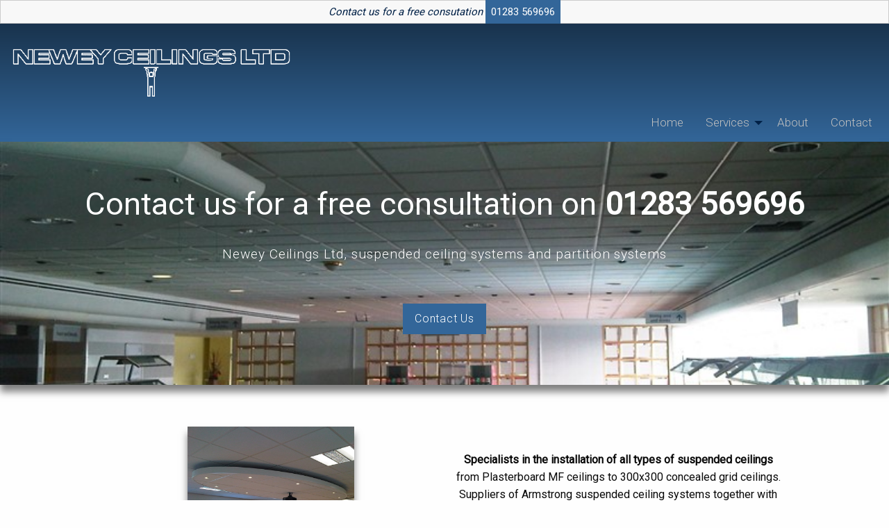

--- FILE ---
content_type: text/html; charset=UTF-8
request_url: http://www.neweyceilings.co.uk/
body_size: 1549
content:
<!doctype html>
<html class="no-js" lang="en" dir="ltr">
<head><meta charset="utf-8">
<meta name="description" content="Newey Ceilings">
<meta name="keywords" content="Specialists in the installation of all types of suspended ceilings from Plasterboard MF ceilings to 300x300 concealed grid ceilings. Suppliers of Armstrong suspended ceiling systems together with Rockfon, Echophon , Owa. Specialist installers of all types of partition systems including British Gypsum, Komfort, Tenon and many more. Complete contracts undertaken including flooring, electrical and decoration. No job too small or too big. Customer satisfaction our main objective.">
<meta name="author" content="Paul Cox">
<meta http-equiv="x-ua-compatible" content="ie=edge">
<meta name="viewport" content="width=device-width, initial-scale=1.0">
<title>Newey Ceilings</title>
<link rel="shortcut icon" href="img/newey-man-new.png" type="image/x-icon">
<link href="https://fonts.googleapis.com/css?family=Roboto:300,400" rel="stylesheet">
<link rel="stylesheet" href="css/foundation.css">	
<link type='text/css' rel='stylesheet' href='css/app.css'></head>
<body><!-- Foundation Top Bar and nav menu -->
<div class="num-bar">
		<a href="#"><span class="top-menu-text"><em>Contact us for a free consutation</em></span></a>
		<a id="topbarnum" href="tel:01283 569696"><span class="top-menu-text">01283 569696</span></a>
	</ul>

</div>
<div class='banner'>
	<div class="top-bar">
		<div class="top-bar-title">
			<a href="index.php"></a>
			<div><a href="index.php"><img src="img/bob-neweylogo.png" class="logo"></a></div>
		</div>
			<div id="responsive-menu">
				<div class="top-bar-right">
					<ul class="dropdown menu" data-dropdown-menu>
						<li><a href="index.php" title="Home">Home</a></li>
						<li>				
							<a>Services</a>
							<ul class="menu vertical">
								<li><a href="ceilings.php" title="ceilings">Ceilings</a></li>
								<li><a href="partitions.php" title="partitions">Partitions</a></li>
							</ul>
						</li>
						<li><a href="about.php" title="About Newey Ceilings">About</a></li>
						<li><a href="contact.php" title="contact">Contact</a></li>
					</ul>
				</div>
			</div>
	</div>
</div>
<!-- #content below here ==================== -->
<div class="section1">
	<div class="frontban">
		<div class="headtitle"><h1 class="titletext"><span>Contact us for a free consultation on <strong>01283 569696</strong></span></h1></div>
		<div class="titlesnip"><p><span>Newey Ceilings Ltd, suspended ceiling systems and partition systems</span></p></div>
		<div class="contactbutton"><a href="contact.php">Contact Us</a></div>
	</div>	
</div>

<div class="section1a">
	<div class="row">
		<div class="columns small-12 medium-6 large-6 end">
			<img class="frontpics" src="img/ceilings/206.jpg">		
		</div>
		<div class="text1 columns small-12 medium-6 text-center end">
			<p><strong>Specialists in the installation of all types of suspended ceilings </strong>from Plasterboard MF ceilings to 300x300 concealed grid ceilings. Suppliers of Armstrong suspended ceiling systems together  with Rockfon, Echophon , Owa and many more.</p>
		</div>
		<div class="otherbutton"><a href="ceilings.php"><span>Ceilings<span></a></div>
	</div>
</div>

<div class="section2">
	<img class="shadow1" src="img/shadow.png">	
	<div class="row">
		<div class="columns small-12 medium-6 large-6 end">
			<img class="frontpics" src="img/partitions/019.jpg">	
		</div>
		<div class="text1 columns small-12 medium-6 text-center end">
			<p><strong>Specialist installers of all types of partition systems </strong>including British Gypsum, Komfort, Tenon and many more.
			Complete contracts undertaken including flooring, electrical and decoration.
			No job too small or too big. Customer satisfaction our main objective. Please call for free advice and quotations</p>
			<div class="otherbutton"><a href="partitions.php">Partitions</a></div>
		</div>			
	</div>
</div>

<div class="ankler">
	<img class="shadow1" src="img/shadow.png">	
	<div class="row">
	<div class="small-12 column text-center ">
			<a href='https://www.zentia.com' title='zentia website' class='footerLogoLink'><img src="img/pz.png" alt="zentia logo" class='footerLogo'></a><a href='#' title='' class='footerLogoLink' ><img src="img/cc.png" alt="omega logo" class='footerLogo'></a>
		</div>
	</div>
</div>
<!-- #content above here ==================== -->
<div class="footer">
	<h6> &copy; Newey Ceilings Ltd  2017</h6>
</div>

<script src="js/vendor/jquery.js"></script>
<script src="js/vendor/what-input.js"></script>
<script src="js/vendor/foundation.js"></script>
<script src="js/app.js"></script></body>
</html>

--- FILE ---
content_type: text/css
request_url: http://www.neweyceilings.co.uk/css/app.css
body_size: 1426
content:
html{
	font-family: 'Roboto', sans-serif;
}

body{
	font-family: 'Roboto', sans-serif;
}

h1, h2, h3, h4, h5, h6 {
	font-family: 'Roboto', sans-serif;
}

.banner {
	height:170px;
	margin: 0;
	padding: 0;
	background: #19334d; /* For browsers that do not support gradients */
    background: -webkit-linear-gradient(#19334d, #336699); /* For Safari 5.1 to 6.0 */
    background: -o-linear-gradient(#19334d, #336699); /* For Opera 11.1 to 12.0 */
    background: -moz-linear-gradient(#19334d, #336699); /* For Firefox 3.6 to 15 */
    background: linear-gradient(#19334d, #336699); /* Standard syntax */
	-webkit-box-shadow: 0px 10px 10px rgba(0,0,0,0.5);
	-moz-box-shadow: 0px 10px 10px rgba(0,0,0,0.5);
	box-shadow: 0px 10px 10px rgba(0,0,0,0.5);
}

.top-bar {
	background-color: transparent;
}

.top-bar-title a {
	font-weight: 300;
	font-size: 17px;
	color: #c1c1c1;	
}

.menu > li > a {
	font-weight: 300;
	font-size: 17px;
	color: #c1c1c1;	
}

@media screen and (max-width: 372px) {
	
}

@media screen and (max-width: 372px) {
	
}

.menu > li > a:hover {
	color: #414141;
	background-color: #b3cce6;
	-moz-transition: all .4s ease-in;
    -o-transition: all .4s ease-in;
    -webkit-transition: all .4s ease-in;
    transition: all .4s ease-in;
}

.top-bar ul {
	background-color: transparent;
}

.top-bar-right {
	margin-top: 115px;
	text-align: center;
}

@media screen and (max-width: 808px) {
	.top-bar-right {
		margin-top: 10px;
		text-align: center;
	}
}

.is-dropdown-submenu {
	border: none;
	-moz-transition: all .4s ease-in;
    -o-transition: all .4s ease-in;
    -webkit-transition: all .4s ease-in;
    transition: all .4s ease-in;
	-webkit-box-shadow: 0px 10px 10px rgba(0,0,0,0.5);
	-moz-box-shadow: 0px 10px 10px rgba(0,0,0,0.5);
	box-shadow: 0px 10px 10px rgba(0,0,0,0.5);
}

.is-dropdown-submenu li {
	background-color: #538cc6;
}
	
.is-dropdown-submenu li:hover {
	background-color: #b3cce6;
	-moz-transition: all .4s ease-in;
    -o-transition: all .4s ease-in;
    -webkit-transition: all .4s ease-in;
    transition: all .4s ease-in;
}

.num-bar {
	height: 34px;
	width: 100%;
	border: #ccc solid 1px;
	background-color: #F8F8F8;
    padding: 4px 0px;
	text-align: center;
}

.top-menu-text {
	margin-top: 3px;
	font-size: 15px;
}

@media screen and (max-width: 354px) {
	.top-menu-text {
		font-size: 19px;
	}
}

.titlenum {
	font-size: 19px;
}

#topbarnum {
	background-color: #336699;
    color: #ffffff;
	padding: 8px!Important;
}

@media screen and (max-width: 649px) {
	.titlenum {
	font-size: 14px;
	}
}

nav {
	text-align: right;
}

nav a {
	font-size: 14px;
	font-weight: 300;
	text-decoration: none;
	margin-right: 10px;
	color: white;
}

nav a:hover {
	color: #ccc
}

.logo {
	display: inline-block;
	height: 100%;
	width: 400px;
	margin: 20px 0px 0px 10px;
}

.section1 img {
	display: inline-block;
	margin: 50px 0px 90px 0px;
	-webkit-box-shadow: 0px 10px 10px rgba(0,0,0,0.5);
	-moz-box-shadow: 0px 10px 10px rgba(0,0,0,0.5);
	box-shadow: 0px 10px 10px rgba(0,0,0,0.5);
}

.frontban {
	background: url('../img/ceilings/182.jpg') center center;
	margin-top: 0px;
	background-size: cover;
	height: 350px;
	-webkit-box-shadow: 0px 10px 10px rgba(0,0,0,0.5);
	-moz-box-shadow: 0px 10px 10px rgba(0,0,0,0.5);
	box-shadow: 0px 10px 10px rgba(0,0,0,0.5);
	text-align: center;
}

.ceilingsbanner {
	background: url('../img/ceilings/206.jpg') center center;
	margin-top: 0px;
	background-size: cover;
	height: 200px;
	-webkit-box-shadow: 0px 10px 10px rgba(0,0,0,0.5);
	-moz-box-shadow: 0px 10px 10px rgba(0,0,0,0.5);
	box-shadow: 0px 10px 10px rgba(0,0,0,0.5);
	text-align: center;
}

.partitionsbanner {
	background: url('../img/partitions/019.jpg') center center;
	margin-top: 0px;
	background-size: cover;
	height: 200px;
	-webkit-box-shadow: 0px 10px 10px rgba(0,0,0,0.5);
	-moz-box-shadow: 0px 10px 10px rgba(0,0,0,0.5);
	box-shadow: 0px 10px 10px rgba(0,0,0,0.5);
	text-align: center;
}

.contactsbanner {
	background: linear-gradient( rgba(0, 0, 0, 0.6), rgba(0, 0, 0, 0.0) ), url('../img/vans.jpg') center center;
	margin-top: 0px;
	background-size: cover;
	height: 350px;
	-webkit-box-shadow: 0px 10px 10px rgba(0,0,0,0.5);
	-moz-box-shadow: 0px 10px 10px rgba(0,0,0,0.5);
	box-shadow: 0px 10px 10px rgba(0,0,0,0.5);
	text-align: center;
}

.contactsbanner a {
	color: white;
}

.contactsbanner a:hover {

}

.headtitle {
	color: #fff;
	padding: 10px 10px 0px 10px;
	text-align: center;
}

.titletext {
	margin-top: 45px;
}

.titletext span {
	font-weight: 400;
	font-size: 45px;
	letter-spacing: 0.003em;
	padding: 25px 10px 5px 10px;
}

@media screen and (max-width: 669px) {
		.titletext span {
		font-weight: 400;
		font-size: 25px;
		letter-spacing: 0.003em;
		padding: 25px 10px 5px 10px;
	}
}

@media screen and (max-width: 378px) {
		.titletext span {
		font-weight: 400;
		font-size: 24px;
		letter-spacing: 0.003em;
		padding: 25px 10px 5px 10px;
	}
}

.titlesnip {
	font-size: 1.2rem;
	font-weight: 300;
	letter-spacing: 0.05em;
	color: #fff;
	text-align: center;
	margin-top: 25px;
}

.titlesnip span {
	padding: 3px;
}

.contactbutton a {
	display: inline-block;
	background-color: #336699;
	color: #fff;
	font-weight: 300;
	letter-spacing: 0.05em;
	margin-top: 40px;
	padding: 10px 10px 10px 10px;
	width: 120px;
}

.contactbutton a:hover {
	color: #414141;
	background-color: #b3cce6;
	-moz-transition: all .4s ease-in;
    -o-transition: all .4s ease-in;
    -webkit-transition: all .4s ease-in;
    transition: all .4s ease-in;
}

.otherbutton a {
	display: inline-block;
	background-color: #336699;
	color: #fff;
	font-weight: 300;
	letter-spacing: 0.05em;
	margin-top: 10px;
	padding: 10px 10px 10px 10px;
	width: 120px;
}

.otherbutton a:hover {
	color: #414141;
	background-color: #b3cce6;
	-moz-transition: all .4s ease-in;
    -o-transition: all .4s ease-in;
    -webkit-transition: all .4s ease-in;
    transition: all .4s ease-in;
}

.section1a {
	margin: 60px 0px 60px 0px;
	text-align: center;
}

.text1 p {
	margin-top: 35px;
}

.text2 p {
	margin-top: -15px;
}

.frontpics {
	height:180px;
	-webkit-box-shadow: 0px 10px 10px rgba(0,0,0,0.5);
	-moz-box-shadow: 0px 10px 10px rgba(0,0,0,0.5);
	box-shadow: 0px 10px 10px rgba(0,0,0,0.5);
}

.map {
	margin-top: 40px;
	height: 370px;
}

#gmap {
	 width:100%;
	 max-height:370px;
	 min-height:300px;
	 border:0px;
}

.thumb {
	margin-top: 20px;
}

.section2 {
	height: 100%;
	margin: 60px 0px 60px 0px;
	text-align: center;
}

.section2a {
		margin-top: 60px;
		margin-bottom: 20px;
		text-align: center;
}

.shadow1 {
		margin-bottom: 50px;
}

.shadow2 {
		margin-bottom: 10px;
}


.address {
	color: #fff;
}

.address h3 {
	margin-top: 30px;
	font-size: 40px;
}

.address p {
	margin-top: -10px;
	font-size: 20px;
}

@media screen and (max-width: 373px) {
	.address h3 {
	margin-top: 30px;
	font-size: 30px;
	}
}

.ankler {
	height: 206px;
	text-align: center;
}

.footer {
	font-size: 14px;
	height: 3rem;
	background-color: #555;
	text-align: center;
}

.footer h6 {
	padding-top: 1rem;
	color: #eee;
}

.footerLogo {
	display: inline-block;
	white-space: nowrap;
	
}


.footerLogoLink {
 display: inline-block;
 white-space: nowrap;
 margin:10px;
}